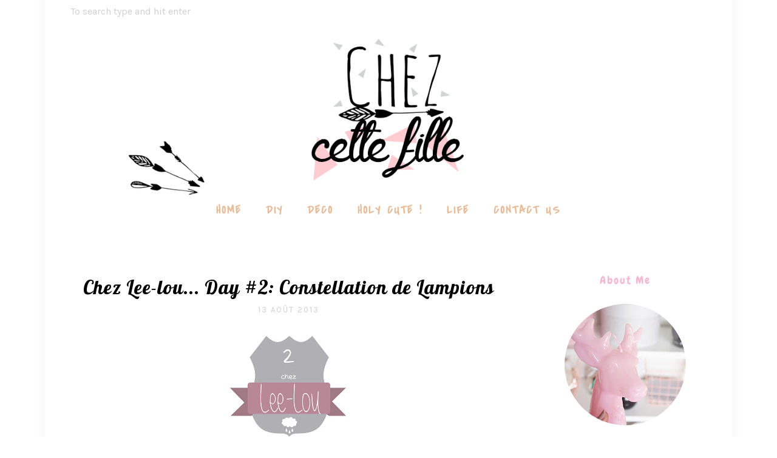

--- FILE ---
content_type: text/javascript; charset=UTF-8
request_url: http://chezcettefille.blogspot.com/feeds/posts/summary/?callback=jQuery112008771522121034252_1768397058190&category=Kid%27s+room&max-results=5&alt=json-in-script
body_size: 3869
content:
// API callback
jQuery112008771522121034252_1768397058190({"version":"1.0","encoding":"UTF-8","feed":{"xmlns":"http://www.w3.org/2005/Atom","xmlns$openSearch":"http://a9.com/-/spec/opensearchrss/1.0/","xmlns$blogger":"http://schemas.google.com/blogger/2008","xmlns$georss":"http://www.georss.org/georss","xmlns$gd":"http://schemas.google.com/g/2005","xmlns$thr":"http://purl.org/syndication/thread/1.0","id":{"$t":"tag:blogger.com,1999:blog-29692309687244174"},"updated":{"$t":"2025-11-24T15:52:01.580+01:00"},"category":[{"term":"diy"},{"term":"DECO"},{"term":"concours"},{"term":"Life"},{"term":"Holy Cute !"},{"term":"Advent calendar"},{"term":"LEGO"},{"term":"Kid's room"},{"term":"Noël"},{"term":"Créations"},{"term":"Kids"},{"term":"Anniversaire"},{"term":"I ♥ To Play"},{"term":"Jolies tables"},{"term":"Halloween"},{"term":"Fragments de vie"},{"term":"Printables"},{"term":"Outdoor"},{"term":"Popular"},{"term":"candy bar"},{"term":"featured"},{"term":"Pour les enfants"},{"term":"Chez moi"},{"term":"Disney Vintage"},{"term":"Fêtes des Mères"},{"term":"Fêtes des pères"},{"term":"Nouvel an"},{"term":"Polly Pocket"},{"term":"Today's Toys"},{"term":"Easter"},{"term":"HOLY CUTE!"},{"term":"Imitation"},{"term":"Joujoux tout doux"},{"term":"PUZZLE"},{"term":"Trouvailles et trésors"},{"term":"coup de coeur"},{"term":"humeurs"},{"term":"éducatifs"}],"title":{"type":"text","$t":"Chez  cette fille"},"subtitle":{"type":"html","$t":""},"link":[{"rel":"http://schemas.google.com/g/2005#feed","type":"application/atom+xml","href":"http:\/\/chezcettefille.blogspot.com\/feeds\/posts\/summary"},{"rel":"self","type":"application/atom+xml","href":"http:\/\/www.blogger.com\/feeds\/29692309687244174\/posts\/summary?alt=json-in-script\u0026max-results=5\u0026category=Kid%27s+room"},{"rel":"alternate","type":"text/html","href":"http:\/\/chezcettefille.blogspot.com\/search\/label\/Kid%27s%20room"},{"rel":"hub","href":"http://pubsubhubbub.appspot.com/"},{"rel":"next","type":"application/atom+xml","href":"http:\/\/www.blogger.com\/feeds\/29692309687244174\/posts\/summary?alt=json-in-script\u0026start-index=6\u0026max-results=5\u0026category=Kid%27s+room"}],"author":[{"name":{"$t":"Aurore"},"uri":{"$t":"http:\/\/www.blogger.com\/profile\/11854588518408671509"},"email":{"$t":"noreply@blogger.com"},"gd$image":{"rel":"http://schemas.google.com/g/2005#thumbnail","width":"31","height":"32","src":"\/\/blogger.googleusercontent.com\/img\/b\/R29vZ2xl\/AVvXsEh-1iNEgC4MJzCy-aa9sGRj49vBqYZV3gGIMqt6vqjwXPyT310c-OHhF9uvMmw-gPJuB-xAGTtoU2pv8sic2NYVh9_Mcy6varT6TwkWMq0ChHuSgDiwuB5AjGJzpMSrLw\/s220\/cf.jpg"}}],"generator":{"version":"7.00","uri":"http://www.blogger.com","$t":"Blogger"},"openSearch$totalResults":{"$t":"22"},"openSearch$startIndex":{"$t":"1"},"openSearch$itemsPerPage":{"$t":"5"},"entry":[{"id":{"$t":"tag:blogger.com,1999:blog-29692309687244174.post-1954893191167265174"},"published":{"$t":"2015-12-09T13:05:00.001+01:00"},"updated":{"$t":"2017-01-23T16:15:48.556+01:00"},"category":[{"scheme":"http://www.blogger.com/atom/ns#","term":"DECO"},{"scheme":"http://www.blogger.com/atom/ns#","term":"featured"},{"scheme":"http://www.blogger.com/atom/ns#","term":"Kid's room"},{"scheme":"http://www.blogger.com/atom/ns#","term":"Popular"}],"title":{"type":"text","$t":"En ce moment chez nous #3 - Dans la chambre de Lee-Lou"},"summary":{"type":"text","$t":"\nAujourd'hui je vous emmène dans la chambre de Lou, découvrir les petites nouveautés.\u0026nbsp;\n\n\n\n\n\n\n\nNotre fauteuil à bascule se trouve maintenant dans la chambre de Lou et chez Zeeman, je lui ai trouvé une jolie imitation de peau de bête\u0026nbsp;♥\u0026nbsp;. Ca fait tout de suite plus Cosy je trouve. Je ne sais pas si c'est due à la folie de la Reine des Neiges\/ princesses, mais en ce moment ce sont les "},"link":[{"rel":"replies","type":"application/atom+xml","href":"http:\/\/chezcettefille.blogspot.com\/feeds\/1954893191167265174\/comments\/default","title":"Publier les commentaires"},{"rel":"replies","type":"text/html","href":"http:\/\/chezcettefille.blogspot.com\/2015\/12\/en-ce-moment-chez-nous-3-dans-la.html#comment-form","title":"8 commentaires"},{"rel":"edit","type":"application/atom+xml","href":"http:\/\/www.blogger.com\/feeds\/29692309687244174\/posts\/default\/1954893191167265174"},{"rel":"self","type":"application/atom+xml","href":"http:\/\/www.blogger.com\/feeds\/29692309687244174\/posts\/default\/1954893191167265174"},{"rel":"alternate","type":"text/html","href":"http:\/\/chezcettefille.blogspot.com\/2015\/12\/en-ce-moment-chez-nous-3-dans-la.html","title":"En ce moment chez nous #3 - Dans la chambre de Lee-Lou"}],"author":[{"name":{"$t":"Aurore"},"uri":{"$t":"http:\/\/www.blogger.com\/profile\/11854588518408671509"},"email":{"$t":"noreply@blogger.com"},"gd$image":{"rel":"http://schemas.google.com/g/2005#thumbnail","width":"31","height":"32","src":"\/\/blogger.googleusercontent.com\/img\/b\/R29vZ2xl\/AVvXsEh-1iNEgC4MJzCy-aa9sGRj49vBqYZV3gGIMqt6vqjwXPyT310c-OHhF9uvMmw-gPJuB-xAGTtoU2pv8sic2NYVh9_Mcy6varT6TwkWMq0ChHuSgDiwuB5AjGJzpMSrLw\/s220\/cf.jpg"}}],"media$thumbnail":{"xmlns$media":"http://search.yahoo.com/mrss/","url":"https:\/\/blogger.googleusercontent.com\/img\/b\/R29vZ2xl\/AVvXsEhZrf8ANUWVGUZGTl_OcyfUwnpqJmq4QPyPeCca0nFaNsA2hte0lEUsJPUzeqpVUlP7asZYJL8fptEaOxC3CVO1lx7qHVR_8iSU7gMrnd82A6AYrdesIR8z5kPLoHMP0GpI9COuUZ4geQ\/s72-c\/l.JPG","height":"72","width":"72"},"thr$total":{"$t":"8"}},{"id":{"$t":"tag:blogger.com,1999:blog-29692309687244174.post-2683171795286650689"},"published":{"$t":"2015-10-15T17:49:00.001+02:00"},"updated":{"$t":"2017-01-23T16:15:48.561+01:00"},"category":[{"scheme":"http://www.blogger.com/atom/ns#","term":"DECO"},{"scheme":"http://www.blogger.com/atom/ns#","term":"diy"},{"scheme":"http://www.blogger.com/atom/ns#","term":"featured"},{"scheme":"http://www.blogger.com/atom/ns#","term":"Kid's room"},{"scheme":"http://www.blogger.com/atom/ns#","term":"Popular"}],"title":{"type":"text","$t":"Son coin bureau"},"summary":{"type":"text","$t":"\n\n\n\n\n\n\n\n\n\n\n\n\nHi !!! Ca fait du bien de revenir par ici ! Comme je vous l'expliquais sur Facebook cette année a été l'année ou \"le matos lâche\"... Entre chaudière, machine à laver, congélateur et pour finir mon ordinateur, je vous laisse imaginer le truc... Bref me revoilà et comme pendant ces petits malheurs je n'ai pas chaumé, j'ai plein de choses à vous montrer.\u0026nbsp;\n\n\n\n\n\n\n\nAujourd'hui j'avais"},"link":[{"rel":"replies","type":"application/atom+xml","href":"http:\/\/chezcettefille.blogspot.com\/feeds\/2683171795286650689\/comments\/default","title":"Publier les commentaires"},{"rel":"replies","type":"text/html","href":"http:\/\/chezcettefille.blogspot.com\/2015\/10\/son-coin-bureau.html#comment-form","title":"10 commentaires"},{"rel":"edit","type":"application/atom+xml","href":"http:\/\/www.blogger.com\/feeds\/29692309687244174\/posts\/default\/2683171795286650689"},{"rel":"self","type":"application/atom+xml","href":"http:\/\/www.blogger.com\/feeds\/29692309687244174\/posts\/default\/2683171795286650689"},{"rel":"alternate","type":"text/html","href":"http:\/\/chezcettefille.blogspot.com\/2015\/10\/son-coin-bureau.html","title":"Son coin bureau"}],"author":[{"name":{"$t":"Aurore"},"uri":{"$t":"http:\/\/www.blogger.com\/profile\/11854588518408671509"},"email":{"$t":"noreply@blogger.com"},"gd$image":{"rel":"http://schemas.google.com/g/2005#thumbnail","width":"31","height":"32","src":"\/\/blogger.googleusercontent.com\/img\/b\/R29vZ2xl\/AVvXsEh-1iNEgC4MJzCy-aa9sGRj49vBqYZV3gGIMqt6vqjwXPyT310c-OHhF9uvMmw-gPJuB-xAGTtoU2pv8sic2NYVh9_Mcy6varT6TwkWMq0ChHuSgDiwuB5AjGJzpMSrLw\/s220\/cf.jpg"}}],"media$thumbnail":{"xmlns$media":"http://search.yahoo.com/mrss/","url":"https:\/\/blogger.googleusercontent.com\/img\/b\/R29vZ2xl\/AVvXsEgCn8J6RO9bC3N3AQBQjgLpoZOf5mI3Twkf0Ua9LGRxGxXkiW1h19nudJ_4aLFUWcRHXZT3UtdMwmj7GrEqljdin-BzQ6NtCXWdftmjyFp6lIvTaLYySymvLb6g9S05JlbupVWMePIFRw\/s72-c\/bureau.JPG","height":"72","width":"72"},"thr$total":{"$t":"10"}},{"id":{"$t":"tag:blogger.com,1999:blog-29692309687244174.post-4731159579457170346"},"published":{"$t":"2015-09-04T09:41:00.001+02:00"},"updated":{"$t":"2017-01-23T15:59:18.598+01:00"},"category":[{"scheme":"http://www.blogger.com/atom/ns#","term":"diy"},{"scheme":"http://www.blogger.com/atom/ns#","term":"Kid's room"}],"title":{"type":"text","$t":"Le marche-pied devenu chevet... "},"summary":{"type":"text","$t":"\n\n\n\n\nHello Hello! Aujourd'hui je vous montre notre dernier projet de transformation : un marche-pied transformé en chevet.\nJ'avais acheté ce marche-pied chez Ikea quand Lee-lou était plus petite. La bête ayant grandi, on ne s'en servait plus dans la salle de bain. Alors, quand Idestyl m'a contacté afin de tester\u0026nbsp;la peinture gamme color, j'ai sauté sur l'occasion pour offrir une deuxième "},"link":[{"rel":"replies","type":"application/atom+xml","href":"http:\/\/chezcettefille.blogspot.com\/feeds\/4731159579457170346\/comments\/default","title":"Publier les commentaires"},{"rel":"replies","type":"text/html","href":"http:\/\/chezcettefille.blogspot.com\/2015\/09\/le-marche-pied-devenu-chevet.html#comment-form","title":"12 commentaires"},{"rel":"edit","type":"application/atom+xml","href":"http:\/\/www.blogger.com\/feeds\/29692309687244174\/posts\/default\/4731159579457170346"},{"rel":"self","type":"application/atom+xml","href":"http:\/\/www.blogger.com\/feeds\/29692309687244174\/posts\/default\/4731159579457170346"},{"rel":"alternate","type":"text/html","href":"http:\/\/chezcettefille.blogspot.com\/2015\/09\/le-marche-pied-devenu-chevet.html","title":"Le marche-pied devenu chevet... "}],"author":[{"name":{"$t":"Aurore"},"uri":{"$t":"http:\/\/www.blogger.com\/profile\/11854588518408671509"},"email":{"$t":"noreply@blogger.com"},"gd$image":{"rel":"http://schemas.google.com/g/2005#thumbnail","width":"31","height":"32","src":"\/\/blogger.googleusercontent.com\/img\/b\/R29vZ2xl\/AVvXsEh-1iNEgC4MJzCy-aa9sGRj49vBqYZV3gGIMqt6vqjwXPyT310c-OHhF9uvMmw-gPJuB-xAGTtoU2pv8sic2NYVh9_Mcy6varT6TwkWMq0ChHuSgDiwuB5AjGJzpMSrLw\/s220\/cf.jpg"}}],"media$thumbnail":{"xmlns$media":"http://search.yahoo.com/mrss/","url":"https:\/\/blogger.googleusercontent.com\/img\/b\/R29vZ2xl\/AVvXsEgLjKut7DgD2bovwkpee5RBqYctG9pXCRgMH2Tg4qsY5b8wE38b10Vow3MlGl7pQ0i316xnPy1FDwWDgAIIIFznpA8W6VWfPFxZ7VukKIHFZNSdzpFpaShScIE0PHSC-BBoupWWEkfuDQ\/s72-c\/grow1.png","height":"72","width":"72"},"thr$total":{"$t":"12"}},{"id":{"$t":"tag:blogger.com,1999:blog-29692309687244174.post-1768994166931150362"},"published":{"$t":"2014-05-09T10:00:00.000+02:00"},"updated":{"$t":"2017-01-23T16:06:36.033+01:00"},"category":[{"scheme":"http://www.blogger.com/atom/ns#","term":"diy"},{"scheme":"http://www.blogger.com/atom/ns#","term":"Kid's room"}],"title":{"type":"text","$t":"La Banquette en rotin customisée..."},"summary":{"type":"text","$t":"\n\n\n▲\u0026nbsp;▲\u0026nbsp;▲\n\nCela fait presque un an maintenant que j'ai chiné cette banquette-coffre à jouets en rotin\n\nun petit peu abîmée et qu'elle traînait par-ci par là en attendant que je décide de m'en occuper...\u0026nbsp;\n\nCette semaine je me suis dit qu'il était grand temps d'agir. \u0026nbsp;J'ai enfin décidé de lui redonner un peu de peps !\n\n◕◡◕\n\n▼\u0026nbsp;▼\u0026nbsp;▼\n\n\n\n▲\u0026nbsp;▲\u0026nbsp;▲\n\nJe l'ai repeinte à "},"link":[{"rel":"replies","type":"application/atom+xml","href":"http:\/\/chezcettefille.blogspot.com\/feeds\/1768994166931150362\/comments\/default","title":"Publier les commentaires"},{"rel":"replies","type":"text/html","href":"http:\/\/chezcettefille.blogspot.com\/2014\/05\/la-banquette-en-rotin-customisee.html#comment-form","title":"6 commentaires"},{"rel":"edit","type":"application/atom+xml","href":"http:\/\/www.blogger.com\/feeds\/29692309687244174\/posts\/default\/1768994166931150362"},{"rel":"self","type":"application/atom+xml","href":"http:\/\/www.blogger.com\/feeds\/29692309687244174\/posts\/default\/1768994166931150362"},{"rel":"alternate","type":"text/html","href":"http:\/\/chezcettefille.blogspot.com\/2014\/05\/la-banquette-en-rotin-customisee.html","title":"La Banquette en rotin customisée..."}],"author":[{"name":{"$t":"Aurore"},"uri":{"$t":"http:\/\/www.blogger.com\/profile\/11854588518408671509"},"email":{"$t":"noreply@blogger.com"},"gd$image":{"rel":"http://schemas.google.com/g/2005#thumbnail","width":"31","height":"32","src":"\/\/blogger.googleusercontent.com\/img\/b\/R29vZ2xl\/AVvXsEh-1iNEgC4MJzCy-aa9sGRj49vBqYZV3gGIMqt6vqjwXPyT310c-OHhF9uvMmw-gPJuB-xAGTtoU2pv8sic2NYVh9_Mcy6varT6TwkWMq0ChHuSgDiwuB5AjGJzpMSrLw\/s220\/cf.jpg"}}],"media$thumbnail":{"xmlns$media":"http://search.yahoo.com/mrss/","url":"https:\/\/blogger.googleusercontent.com\/img\/b\/R29vZ2xl\/AVvXsEglPCkAJHl0byQs35HPc20mfk2NpQLKDXGLLQa37CeZhtrvz7jyZi5gpg6vXQVFITylqTYjTfbaY80fFEELrUbe-FvXsZhKXmFQMFHuhyEUrRDLEMbGacztc9CXUSyObcN6BFgr95wW2g\/s72-c\/Banquette+1.jpg","height":"72","width":"72"},"thr$total":{"$t":"6"}},{"id":{"$t":"tag:blogger.com,1999:blog-29692309687244174.post-5650876911744953252"},"published":{"$t":"2013-08-28T18:12:00.001+02:00"},"updated":{"$t":"2017-01-23T15:19:21.530+01:00"},"category":[{"scheme":"http://www.blogger.com/atom/ns#","term":"DECO"},{"scheme":"http://www.blogger.com/atom/ns#","term":"diy"},{"scheme":"http://www.blogger.com/atom/ns#","term":"Kid's room"}],"title":{"type":"text","$t":"Chez Lee-lou... La Chambre en résumé..."},"summary":{"type":"text","$t":"\n\n\n\n\n\n\n\n\n\n\n\n\nCoucou ! Je vous propose de revenir en images sur les deux semaines spéciales \"chez Lee-Lou\", histoire de résumer un peu tout cela !\n\n\n\n\u0026nbsp;\n\n\n\n\n\n\n\n\n\n\n\n\n\n\n\n\n\n\n\n\n\n\n\n\n\n\n\n\n\n\n\n\n\n\n\n\n\n\n\n\n\n\n\n\n\n\n\n\n\n\u0026nbsp; \u0026nbsp; \u0026nbsp; \u0026nbsp; \u0026nbsp; \u0026nbsp; \u0026nbsp;Et au cas où vous voudriez voir ou revoir quelque chose en détails, voici une petite série de liens :).\n\n\n\n\n\u0026nbsp;1\u0026nbsp;Les suspensions nuages\n\n\u0026"},"link":[{"rel":"replies","type":"application/atom+xml","href":"http:\/\/chezcettefille.blogspot.com\/feeds\/5650876911744953252\/comments\/default","title":"Publier les commentaires"},{"rel":"replies","type":"text/html","href":"http:\/\/chezcettefille.blogspot.com\/2013\/08\/chez-lee-lou-la-chambre-en-resume.html#comment-form","title":"13 commentaires"},{"rel":"edit","type":"application/atom+xml","href":"http:\/\/www.blogger.com\/feeds\/29692309687244174\/posts\/default\/5650876911744953252"},{"rel":"self","type":"application/atom+xml","href":"http:\/\/www.blogger.com\/feeds\/29692309687244174\/posts\/default\/5650876911744953252"},{"rel":"alternate","type":"text/html","href":"http:\/\/chezcettefille.blogspot.com\/2013\/08\/chez-lee-lou-la-chambre-en-resume.html","title":"Chez Lee-lou... La Chambre en résumé..."}],"author":[{"name":{"$t":"Aurore"},"uri":{"$t":"http:\/\/www.blogger.com\/profile\/11854588518408671509"},"email":{"$t":"noreply@blogger.com"},"gd$image":{"rel":"http://schemas.google.com/g/2005#thumbnail","width":"31","height":"32","src":"\/\/blogger.googleusercontent.com\/img\/b\/R29vZ2xl\/AVvXsEh-1iNEgC4MJzCy-aa9sGRj49vBqYZV3gGIMqt6vqjwXPyT310c-OHhF9uvMmw-gPJuB-xAGTtoU2pv8sic2NYVh9_Mcy6varT6TwkWMq0ChHuSgDiwuB5AjGJzpMSrLw\/s220\/cf.jpg"}}],"media$thumbnail":{"xmlns$media":"http://search.yahoo.com/mrss/","url":"https:\/\/blogger.googleusercontent.com\/img\/b\/R29vZ2xl\/AVvXsEgZjxiccLUlMbc-_UOcxjEBX4uSDoXEybvUo9pVxFcNJO3rELyAlM9piMkRYp2diWPBSUuz188VvBW05bG_35Wmeir9qSJGqQ4ItMvZyGUDaqts5YLWuhme8QKwC6RwvjbBpEGDMF2qQlU\/s72-c\/chh3.jpg","height":"72","width":"72"},"thr$total":{"$t":"13"}}]}});

--- FILE ---
content_type: text/javascript; charset=UTF-8
request_url: http://chezcettefille.blogspot.com/feeds/posts/summary/?callback=jQuery112008771522121034252_1768397058189&category=diy&max-results=5&alt=json-in-script
body_size: 3917
content:
// API callback
jQuery112008771522121034252_1768397058189({"version":"1.0","encoding":"UTF-8","feed":{"xmlns":"http://www.w3.org/2005/Atom","xmlns$openSearch":"http://a9.com/-/spec/opensearchrss/1.0/","xmlns$blogger":"http://schemas.google.com/blogger/2008","xmlns$georss":"http://www.georss.org/georss","xmlns$gd":"http://schemas.google.com/g/2005","xmlns$thr":"http://purl.org/syndication/thread/1.0","id":{"$t":"tag:blogger.com,1999:blog-29692309687244174"},"updated":{"$t":"2025-11-24T15:52:01.580+01:00"},"category":[{"term":"diy"},{"term":"DECO"},{"term":"concours"},{"term":"Life"},{"term":"Holy Cute !"},{"term":"Advent calendar"},{"term":"LEGO"},{"term":"Kid's room"},{"term":"Noël"},{"term":"Créations"},{"term":"Kids"},{"term":"Anniversaire"},{"term":"I ♥ To Play"},{"term":"Jolies tables"},{"term":"Halloween"},{"term":"Fragments de vie"},{"term":"Printables"},{"term":"Outdoor"},{"term":"Popular"},{"term":"candy bar"},{"term":"featured"},{"term":"Pour les enfants"},{"term":"Chez moi"},{"term":"Disney Vintage"},{"term":"Fêtes des Mères"},{"term":"Fêtes des pères"},{"term":"Nouvel an"},{"term":"Polly Pocket"},{"term":"Today's Toys"},{"term":"Easter"},{"term":"HOLY CUTE!"},{"term":"Imitation"},{"term":"Joujoux tout doux"},{"term":"PUZZLE"},{"term":"Trouvailles et trésors"},{"term":"coup de coeur"},{"term":"humeurs"},{"term":"éducatifs"}],"title":{"type":"text","$t":"Chez  cette fille"},"subtitle":{"type":"html","$t":""},"link":[{"rel":"http://schemas.google.com/g/2005#feed","type":"application/atom+xml","href":"http:\/\/chezcettefille.blogspot.com\/feeds\/posts\/summary"},{"rel":"self","type":"application/atom+xml","href":"http:\/\/www.blogger.com\/feeds\/29692309687244174\/posts\/summary?alt=json-in-script\u0026max-results=5\u0026category=diy"},{"rel":"alternate","type":"text/html","href":"http:\/\/chezcettefille.blogspot.com\/search\/label\/diy"},{"rel":"hub","href":"http://pubsubhubbub.appspot.com/"},{"rel":"next","type":"application/atom+xml","href":"http:\/\/www.blogger.com\/feeds\/29692309687244174\/posts\/summary?alt=json-in-script\u0026start-index=6\u0026max-results=5\u0026category=diy"}],"author":[{"name":{"$t":"Aurore"},"uri":{"$t":"http:\/\/www.blogger.com\/profile\/11854588518408671509"},"email":{"$t":"noreply@blogger.com"},"gd$image":{"rel":"http://schemas.google.com/g/2005#thumbnail","width":"31","height":"32","src":"\/\/blogger.googleusercontent.com\/img\/b\/R29vZ2xl\/AVvXsEh-1iNEgC4MJzCy-aa9sGRj49vBqYZV3gGIMqt6vqjwXPyT310c-OHhF9uvMmw-gPJuB-xAGTtoU2pv8sic2NYVh9_Mcy6varT6TwkWMq0ChHuSgDiwuB5AjGJzpMSrLw\/s220\/cf.jpg"}}],"generator":{"version":"7.00","uri":"http://www.blogger.com","$t":"Blogger"},"openSearch$totalResults":{"$t":"80"},"openSearch$startIndex":{"$t":"1"},"openSearch$itemsPerPage":{"$t":"5"},"entry":[{"id":{"$t":"tag:blogger.com,1999:blog-29692309687244174.post-6672720715487221467"},"published":{"$t":"2015-12-15T21:29:00.001+01:00"},"updated":{"$t":"2017-01-23T15:59:18.610+01:00"},"category":[{"scheme":"http://www.blogger.com/atom/ns#","term":"diy"},{"scheme":"http://www.blogger.com/atom/ns#","term":"Noël"}],"title":{"type":"text","$t":"Customisation de Noël avec IdéStyl"},"summary":{"type":"text","$t":"\n\n\n▼▼▼▼\nHello, dernièrement la marque de peinture IdéStyl m'a fait parvenir leur nouvelle collection de couleurs de peinture Automne Hiver. J'ai donc reçu quatre petits pots magnifiques, comme des petits pots de confitures, mais contenant de la peinture.\n\n\n\n\n\n▼▼▼▼\nLes couleurs sont vraiment sympa : Gris Perle, Bleu Saphir, Vert Emeraude et Rouge Sang de Pigeon. Comme je trouvais les couleurs très"},"link":[{"rel":"replies","type":"application/atom+xml","href":"http:\/\/chezcettefille.blogspot.com\/feeds\/6672720715487221467\/comments\/default","title":"Publier les commentaires"},{"rel":"replies","type":"text/html","href":"http:\/\/chezcettefille.blogspot.com\/2015\/12\/customisation-de-noel-avec-idestyl.html#comment-form","title":"3 commentaires"},{"rel":"edit","type":"application/atom+xml","href":"http:\/\/www.blogger.com\/feeds\/29692309687244174\/posts\/default\/6672720715487221467"},{"rel":"self","type":"application/atom+xml","href":"http:\/\/www.blogger.com\/feeds\/29692309687244174\/posts\/default\/6672720715487221467"},{"rel":"alternate","type":"text/html","href":"http:\/\/chezcettefille.blogspot.com\/2015\/12\/customisation-de-noel-avec-idestyl.html","title":"Customisation de Noël avec IdéStyl"}],"author":[{"name":{"$t":"Aurore"},"uri":{"$t":"http:\/\/www.blogger.com\/profile\/11854588518408671509"},"email":{"$t":"noreply@blogger.com"},"gd$image":{"rel":"http://schemas.google.com/g/2005#thumbnail","width":"31","height":"32","src":"\/\/blogger.googleusercontent.com\/img\/b\/R29vZ2xl\/AVvXsEh-1iNEgC4MJzCy-aa9sGRj49vBqYZV3gGIMqt6vqjwXPyT310c-OHhF9uvMmw-gPJuB-xAGTtoU2pv8sic2NYVh9_Mcy6varT6TwkWMq0ChHuSgDiwuB5AjGJzpMSrLw\/s220\/cf.jpg"}}],"media$thumbnail":{"xmlns$media":"http://search.yahoo.com/mrss/","url":"https:\/\/blogger.googleusercontent.com\/img\/b\/R29vZ2xl\/AVvXsEhW-1f5ULeW_jvKM_GGsUiwwYz3NSnVWImehI9sEGIdWW02-p_xuUt4i-Vub8KnFRPtDgtxMq1RgLaJlGiCzUN-qQ5KQXpLbM7q3WK8bD2SrW93cSfVJ3q8BsTvgdwhKJ4tL73IfFxrEA\/s72-c\/peinture+id%25C3%25A9styl.jpg","height":"72","width":"72"},"thr$total":{"$t":"3"}},{"id":{"$t":"tag:blogger.com,1999:blog-29692309687244174.post-3191599912389521783"},"published":{"$t":"2015-11-23T23:10:00.000+01:00"},"updated":{"$t":"2017-01-23T16:15:48.565+01:00"},"category":[{"scheme":"http://www.blogger.com/atom/ns#","term":"diy"},{"scheme":"http://www.blogger.com/atom/ns#","term":"featured"},{"scheme":"http://www.blogger.com/atom/ns#","term":"Kids"},{"scheme":"http://www.blogger.com/atom/ns#","term":"Popular"}],"title":{"type":"text","$t":"DIY: Des jeux éducatifs en perles à repasser"},"summary":{"type":"text","$t":"\n\n\n\n\n\n\n\n\nDominos des couleurs et Jeu de formes\n\n\n\n\n\n\n\nSalutations! En ce début de semaine, je vous propose un DIY spécial perles à repasser.\n\nLee-Lou et Agathe aimant beaucoup jouer aux Dominos, l'idée de leur fabriquer un jeu tout simple et bien coloré à germer dans mon esprit\u0026nbsp;◕\u0026nbsp;⌣\u0026nbsp;◕\u0026nbsp;. En ce moment à la maison on est à fond dans les perles à repasser donc je me suis dit que ça"},"link":[{"rel":"replies","type":"application/atom+xml","href":"http:\/\/chezcettefille.blogspot.com\/feeds\/3191599912389521783\/comments\/default","title":"Publier les commentaires"},{"rel":"replies","type":"text/html","href":"http:\/\/chezcettefille.blogspot.com\/2015\/11\/diy-des-jeux-educatifs-en-perles.html#comment-form","title":"0 commentaires"},{"rel":"edit","type":"application/atom+xml","href":"http:\/\/www.blogger.com\/feeds\/29692309687244174\/posts\/default\/3191599912389521783"},{"rel":"self","type":"application/atom+xml","href":"http:\/\/www.blogger.com\/feeds\/29692309687244174\/posts\/default\/3191599912389521783"},{"rel":"alternate","type":"text/html","href":"http:\/\/chezcettefille.blogspot.com\/2015\/11\/diy-des-jeux-educatifs-en-perles.html","title":"DIY: Des jeux éducatifs en perles à repasser"}],"author":[{"name":{"$t":"Aurore"},"uri":{"$t":"http:\/\/www.blogger.com\/profile\/11854588518408671509"},"email":{"$t":"noreply@blogger.com"},"gd$image":{"rel":"http://schemas.google.com/g/2005#thumbnail","width":"31","height":"32","src":"\/\/blogger.googleusercontent.com\/img\/b\/R29vZ2xl\/AVvXsEh-1iNEgC4MJzCy-aa9sGRj49vBqYZV3gGIMqt6vqjwXPyT310c-OHhF9uvMmw-gPJuB-xAGTtoU2pv8sic2NYVh9_Mcy6varT6TwkWMq0ChHuSgDiwuB5AjGJzpMSrLw\/s220\/cf.jpg"}}],"media$thumbnail":{"xmlns$media":"http://search.yahoo.com/mrss/","url":"https:\/\/blogger.googleusercontent.com\/img\/b\/R29vZ2xl\/AVvXsEjwL8-gmXrJcVyp7HOrFy-0d6k47gQX_A5DSxakDnHB3Bxq4Yac2lYdT2c-f1ucQyatzFr9vXzrHAhI1Wu7OMS4_cgTvR971V9ctX3AkQqmeq_CzY7JnCtdfvfMZEQKGYtm5xUmo50idA\/s72-c\/JEUX+HAMA+2.jpg","height":"72","width":"72"},"thr$total":{"$t":"0"}},{"id":{"$t":"tag:blogger.com,1999:blog-29692309687244174.post-3276364598829882785"},"published":{"$t":"2015-11-20T00:41:00.001+01:00"},"updated":{"$t":"2018-12-17T17:44:11.419+01:00"},"category":[{"scheme":"http://www.blogger.com/atom/ns#","term":"diy"},{"scheme":"http://www.blogger.com/atom/ns#","term":"Kids"},{"scheme":"http://www.blogger.com/atom/ns#","term":"Popular"}],"title":{"type":"text","$t":"Une mallette de médecin pour Noël "},"summary":{"type":"text","$t":"\n\n\n\n\n\n\n\n\n\"Maman moi je voudrais une mallette de docteur \" \u0026nbsp;\u0026nbsp;\n\n- eh bien c'est bientôt Noël, tu devrais mettre ça sur ta liste au père Noël... - \u0026nbsp;\n\n\" Oui je vais lui en demander une grosse grosse avec plein de trucs dedans pour soigner Mousline et Zouzou, et Lapin et CandyCat et aussi Tichat...comme chez le vrai médecin \"\u0026nbsp;\" et maman est-ce que le père Noël il mettra des "},"link":[{"rel":"replies","type":"application/atom+xml","href":"http:\/\/chezcettefille.blogspot.com\/feeds\/3276364598829882785\/comments\/default","title":"Publier les commentaires"},{"rel":"replies","type":"text/html","href":"http:\/\/chezcettefille.blogspot.com\/2015\/11\/une-mallette-de-medecin-pour-noel.html#comment-form","title":"43 commentaires"},{"rel":"edit","type":"application/atom+xml","href":"http:\/\/www.blogger.com\/feeds\/29692309687244174\/posts\/default\/3276364598829882785"},{"rel":"self","type":"application/atom+xml","href":"http:\/\/www.blogger.com\/feeds\/29692309687244174\/posts\/default\/3276364598829882785"},{"rel":"alternate","type":"text/html","href":"http:\/\/chezcettefille.blogspot.com\/2015\/11\/une-mallette-de-medecin-pour-noel.html","title":"Une mallette de médecin pour Noël "}],"author":[{"name":{"$t":"Aurore"},"uri":{"$t":"http:\/\/www.blogger.com\/profile\/11854588518408671509"},"email":{"$t":"noreply@blogger.com"},"gd$image":{"rel":"http://schemas.google.com/g/2005#thumbnail","width":"31","height":"32","src":"\/\/blogger.googleusercontent.com\/img\/b\/R29vZ2xl\/AVvXsEh-1iNEgC4MJzCy-aa9sGRj49vBqYZV3gGIMqt6vqjwXPyT310c-OHhF9uvMmw-gPJuB-xAGTtoU2pv8sic2NYVh9_Mcy6varT6TwkWMq0ChHuSgDiwuB5AjGJzpMSrLw\/s220\/cf.jpg"}}],"media$thumbnail":{"xmlns$media":"http://search.yahoo.com/mrss/","url":"https:\/\/blogger.googleusercontent.com\/img\/b\/R29vZ2xl\/AVvXsEhQVIK8Kima7QwUSDygMvhsh8MPnyVS6zaA_a-LXUovISllZyrkt0pq4nnwlnadAyUccuceTK7mgAO9RgBZZfc9hrHWsH8_0pToWCqbiL-y2F3mtbcpBzK2yCJLVY5d-8QaAYtlg_8LOQ\/s72-c\/malettte+docteur+diy+2.jpg","height":"72","width":"72"},"thr$total":{"$t":"43"}},{"id":{"$t":"tag:blogger.com,1999:blog-29692309687244174.post-6133211659490233081"},"published":{"$t":"2015-10-29T11:35:00.001+01:00"},"updated":{"$t":"2017-01-23T15:59:18.605+01:00"},"category":[{"scheme":"http://www.blogger.com/atom/ns#","term":"diy"},{"scheme":"http://www.blogger.com/atom/ns#","term":"Kids"}],"title":{"type":"text","$t":"Le landau Vintage customisé"},"summary":{"type":"text","$t":"\n\n\nHi! Hi!\u0026nbsp;\n\n\n\nAujourd'hui j'avais envie de vous raconter l'histoire d'une super trouvaille en vide grenier. Quand j'étais petite, à la garderie où je me trouvais après l'école, il y avait un petit landau pour poupée que j'adorais. C'est la première chose que je cherchais en arrivant et le truc que je refusais de lâcher à l'heure de repartir.\u0026nbsp;\n\n\n\n\n\n\nBref depuis ce temps-là, Aurore a "},"link":[{"rel":"replies","type":"application/atom+xml","href":"http:\/\/chezcettefille.blogspot.com\/feeds\/6133211659490233081\/comments\/default","title":"Publier les commentaires"},{"rel":"replies","type":"text/html","href":"http:\/\/chezcettefille.blogspot.com\/2015\/10\/le-landau-vintage-customise.html#comment-form","title":"4 commentaires"},{"rel":"edit","type":"application/atom+xml","href":"http:\/\/www.blogger.com\/feeds\/29692309687244174\/posts\/default\/6133211659490233081"},{"rel":"self","type":"application/atom+xml","href":"http:\/\/www.blogger.com\/feeds\/29692309687244174\/posts\/default\/6133211659490233081"},{"rel":"alternate","type":"text/html","href":"http:\/\/chezcettefille.blogspot.com\/2015\/10\/le-landau-vintage-customise.html","title":"Le landau Vintage customisé"}],"author":[{"name":{"$t":"Aurore"},"uri":{"$t":"http:\/\/www.blogger.com\/profile\/11854588518408671509"},"email":{"$t":"noreply@blogger.com"},"gd$image":{"rel":"http://schemas.google.com/g/2005#thumbnail","width":"31","height":"32","src":"\/\/blogger.googleusercontent.com\/img\/b\/R29vZ2xl\/AVvXsEh-1iNEgC4MJzCy-aa9sGRj49vBqYZV3gGIMqt6vqjwXPyT310c-OHhF9uvMmw-gPJuB-xAGTtoU2pv8sic2NYVh9_Mcy6varT6TwkWMq0ChHuSgDiwuB5AjGJzpMSrLw\/s220\/cf.jpg"}}],"media$thumbnail":{"xmlns$media":"http://search.yahoo.com/mrss/","url":"https:\/\/blogger.googleusercontent.com\/img\/b\/R29vZ2xl\/AVvXsEiLDD90Rwyjp3grhr1HE3dbyU-ujzqHbze9vKexC6ywBkhapeCbXeP203XoVK5Vsy8JDakRAY4CZloDR5IYC-tgpJUiDcwuFJpa6zC3W9e183iG7dNfBXSVwndutOSW54SpCBwdI2TJ1Q\/s72-c\/landeau.jpg","height":"72","width":"72"},"thr$total":{"$t":"4"}},{"id":{"$t":"tag:blogger.com,1999:blog-29692309687244174.post-2683171795286650689"},"published":{"$t":"2015-10-15T17:49:00.001+02:00"},"updated":{"$t":"2017-01-23T16:15:48.561+01:00"},"category":[{"scheme":"http://www.blogger.com/atom/ns#","term":"DECO"},{"scheme":"http://www.blogger.com/atom/ns#","term":"diy"},{"scheme":"http://www.blogger.com/atom/ns#","term":"featured"},{"scheme":"http://www.blogger.com/atom/ns#","term":"Kid's room"},{"scheme":"http://www.blogger.com/atom/ns#","term":"Popular"}],"title":{"type":"text","$t":"Son coin bureau"},"summary":{"type":"text","$t":"\n\n\n\n\n\n\n\n\n\n\n\n\nHi !!! Ca fait du bien de revenir par ici ! Comme je vous l'expliquais sur Facebook cette année a été l'année ou \"le matos lâche\"... Entre chaudière, machine à laver, congélateur et pour finir mon ordinateur, je vous laisse imaginer le truc... Bref me revoilà et comme pendant ces petits malheurs je n'ai pas chaumé, j'ai plein de choses à vous montrer.\u0026nbsp;\n\n\n\n\n\n\n\nAujourd'hui j'avais"},"link":[{"rel":"replies","type":"application/atom+xml","href":"http:\/\/chezcettefille.blogspot.com\/feeds\/2683171795286650689\/comments\/default","title":"Publier les commentaires"},{"rel":"replies","type":"text/html","href":"http:\/\/chezcettefille.blogspot.com\/2015\/10\/son-coin-bureau.html#comment-form","title":"10 commentaires"},{"rel":"edit","type":"application/atom+xml","href":"http:\/\/www.blogger.com\/feeds\/29692309687244174\/posts\/default\/2683171795286650689"},{"rel":"self","type":"application/atom+xml","href":"http:\/\/www.blogger.com\/feeds\/29692309687244174\/posts\/default\/2683171795286650689"},{"rel":"alternate","type":"text/html","href":"http:\/\/chezcettefille.blogspot.com\/2015\/10\/son-coin-bureau.html","title":"Son coin bureau"}],"author":[{"name":{"$t":"Aurore"},"uri":{"$t":"http:\/\/www.blogger.com\/profile\/11854588518408671509"},"email":{"$t":"noreply@blogger.com"},"gd$image":{"rel":"http://schemas.google.com/g/2005#thumbnail","width":"31","height":"32","src":"\/\/blogger.googleusercontent.com\/img\/b\/R29vZ2xl\/AVvXsEh-1iNEgC4MJzCy-aa9sGRj49vBqYZV3gGIMqt6vqjwXPyT310c-OHhF9uvMmw-gPJuB-xAGTtoU2pv8sic2NYVh9_Mcy6varT6TwkWMq0ChHuSgDiwuB5AjGJzpMSrLw\/s220\/cf.jpg"}}],"media$thumbnail":{"xmlns$media":"http://search.yahoo.com/mrss/","url":"https:\/\/blogger.googleusercontent.com\/img\/b\/R29vZ2xl\/AVvXsEgCn8J6RO9bC3N3AQBQjgLpoZOf5mI3Twkf0Ua9LGRxGxXkiW1h19nudJ_4aLFUWcRHXZT3UtdMwmj7GrEqljdin-BzQ6NtCXWdftmjyFp6lIvTaLYySymvLb6g9S05JlbupVWMePIFRw\/s72-c\/bureau.JPG","height":"72","width":"72"},"thr$total":{"$t":"10"}}]}});